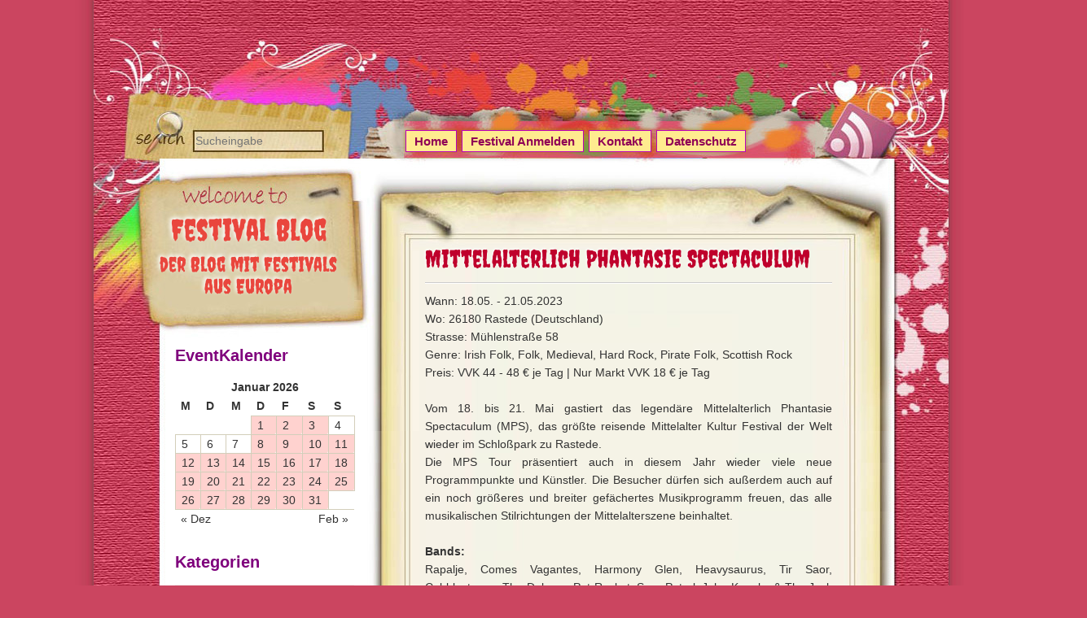

--- FILE ---
content_type: text/html; charset=UTF-8
request_url: https://www.festival-blog.eu/2023/39172/mittelalterlich-phantasie-spectaculum-146/
body_size: 8362
content:
<!DOCTYPE html>
<html lang="de-DE">
<head>
<meta charset="UTF-8" />
<meta name="viewport" content="width=device-width" />
<title>Mittelalterlich Phantasie Spectaculum vom 18.05.2023 - 21.05.2023</title>
<link rel="pingback" href="https://www.festival-blog.eu/xmlrpc.php" />
<!--[if lt IE 9]>
<script src="https://www.festival-blog.eu/wp-content/themes/d5-colorful/js/html5.js" type="text/javascript"></script>
<![endif]-->
</head>
<body class="single single-post postid-39172 single-format-standard" >
<div id="main">
<div id="container">
	<div id="header1">
		<div id="ads_m_id_6" data-nx-container="top"></div>
	</div>
	<div id="header">
      <form method="get" id="searchform" action="https://www.festival-blog.eu/">
		<label for="s" class="assistive-text"></label>
		<input type="text"  class="field" name="s" id="s"  placeholder="Sucheingabe" />
		<input type="submit" class="submit" name="submit" id="searchsubmit" value="Search" />
</form>      <a class="feedlink" target="_blank" href="https://www.festival-blog.eu/feed/"> </a>
       	<!-- Site Titele and Description Goes Here -->
        <a href="https://www.festival-blog.eu/"><h1 class="site-title">Festival Blog <span>der Blog mit Festivals aus Europa</span></h1></a>
        <!-- Site Main Menu Goes Here -->
        <nav id="colorful-main-menu">
		<div class="menu-menu-1-container"><ul id="menu-menu-1" class="menu"><li id="menu-item-30875" class="menu-item menu-item-type-custom menu-item-object-custom menu-item-home menu-item-30875"><a href="https://www.festival-blog.eu/">Home</a></li>
<li id="menu-item-30876" class="menu-item menu-item-type-post_type menu-item-object-page menu-item-30876"><a href="https://www.festival-blog.eu/festival-anmelden/">Festival Anmelden</a></li>
<li id="menu-item-30877" class="menu-item menu-item-type-post_type menu-item-object-page menu-item-30877"><a href="https://www.festival-blog.eu/contact/">Kontakt</a></li>
<li id="menu-item-30880" class="menu-item menu-item-type-custom menu-item-object-custom menu-item-30880"><a target="_blank" href="https://xsub.de/datenschutz/?dom=festival-blog.eu">Datenschutz</a></li>
</ul></div>        </nav>
      </div><!-- header -->
      <div id="content">
			<h1 class="page-title">Mittelalterlich Phantasie Spectaculum</h1>
		<div class="content-ver-sep"> </div>
		<div class="entrytext">
				Wann: 18.05. - 21.05.2023<br>
Wo: 26180 Rastede (Deutschland)<br>
Strasse: Mühlenstraße 58<br>
Genre: Irish Folk, Folk, Medieval, Hard Rock, Pirate Folk, Scottish Rock<br>
Preis: VVK 44 - 48 € je Tag | Nur Markt VVK 18 € je Tag<br>
<!--more-->
<br>Vom 18. bis 21. Mai gastiert das legendäre Mittelalterlich Phantasie Spectaculum (MPS), das größte reisende Mittelalter Kultur Festival der Welt wieder im Schloßpark zu Rastede. <br>Die MPS Tour präsentiert auch in diesem Jahr wieder viele neue Programmpunkte und Künstler. Die Besucher dürfen sich außerdem auch auf ein noch größeres und breiter gefächertes Musikprogramm freuen, das alle musikalischen Stilrichtungen der Mittelalterszene beinhaltet.<br><br>
<strong>Bands:</strong><br>Rapalje, Comes Vagantes, Harmony Glen, Heavysaurus, Tir Saor, Cobblestones, The Dolmen, Pat Razket, Saor Patrol, John Kanaka &amp; The Jack Tars<br><br>
<strong>Weitere Infos:</strong><br>
Festivalticker: <a href=https://www.festivalticker.de/festivals/mittelalterlich_phantasie_spectaculum_rastede/ target="_blank" >Mittelalterlich Phantasie Spectaculum</a><br>
Website: <a href=http://www.spectaculum.de target="_blank" >Mittelalterlich Phantasie Spectaculum</a>		</div>
		<div class="clear"> </div>
		<div data-nx-container="inread" style="margin:10px 0px 10px 0px;"></div>
		<div class="up-bottom-border">
			<p class="postmetadata">21.04.2023 | Kategorie: <a href="https://www.festival-blog.eu/category/deutschland/" >Deutschland</a> |   <a href="https://www.festival-blog.eu/2023/39172/mittelalterlich-phantasie-spectaculum-146/#respond" title="Kommentiere Mittelalterlich Phantasie Spectaculum">Keine Kommentare &#187;</a> </p>
		</div>
				<div class="floatleft">&laquo; <a href="https://www.festival-blog.eu/2023/39263/tante-mia-tanzt-7/" rel="prev">Tante Mia tanzt</a></div>
		<div class="floatright"><a href="https://www.festival-blog.eu/2023/39262/spring-break-europe/" rel="next">Spring Break Europe</a> &raquo;</div><br /><br />
		<div class="floatleft"></div>
		<div class="floatright"></div>		
		          <!-- End the Loop. -->          
		<div id="commentsbox">
		<div id="comment-form">
										<div id="respond" class="comment-respond">
				<h3 id="reply-title" class="comment-reply-title">Hinterlasse eine Antwort <small><a rel="nofollow" id="cancel-comment-reply-link" href="/2023/39172/mittelalterlich-phantasie-spectaculum-146/#respond" style="display:none;">Antworten abbrechen</a></small></h3>
									<p class="must-log-in">Du musst <a href="https://www.festival-blog.eu/wp-login.php?redirect_to=https%3A%2F%2Fwww.festival-blog.eu%2F2023%2F39172%2Fmittelalterlich-phantasie-spectaculum-146%2F">angemeldet</a> sein, um einen Kommentar abzugeben.</p>												</div><!-- #respond -->
				</div>
</div>
</div>			
<div id="left-sidebar">
<aside id="mycalendar_widget-2" class="widget mycalendar_widget"><h3 class="widget-title">EventKalender</h3><div class="mycalendar_widget_div"><table id="wp-calendar">
			<caption>Januar 2026</caption>
			<thead>
			<tr>
		<th scope="col" title="Montag">M</th>
		<th scope="col" title="Dienstag">D</th>
		<th scope="col" title="Mittwoch">M</th>
		<th scope="col" title="Donnerstag">D</th>
		<th scope="col" title="Freitag">F</th>
		<th scope="col" title="Samstag">S</th>
		<th scope="col" title="Sonntag">S</th>
			</tr>
			</thead>
			
			<tfoot>
			<tr>
		<td colspan="3" class="prev">
		<a href="https://www.festival-blog.eu/date/2025/12/" title="Zeige Events für Dezember 2025">&laquo; Dez</a></td>
		<td class="pad">&nbsp;</td>
		<td colspan="3" class="next">
		<a href="https://www.festival-blog.eu/date/2026/02/" title="Zeige Events für Februar 2026">Feb &raquo;</a></td>
			</tr>
			</tfoot>
			
			<tbody>
			<tr>
		<td colspan="3" class="pad">&nbsp;</td><td class="highlight" id="day1"><a href="https://www.festival-blog.eu/date/2026/01/01/">1</a>
					<div class="dayevents" id="hider1">30.12.25 - 03.01.26 <a href="https://www.festival-blog.eu/2025/43437/umbria-jazz-winter-7/">Umbria Jazz Winter</a></div><div class="closeimg 1"></div></td><td class="highlight" id="day2"><a href="https://www.festival-blog.eu/date/2026/01/02/">2</a>
					<div class="dayevents" id="hider2">30.12.25 - 03.01.26 <a href="https://www.festival-blog.eu/2025/43437/umbria-jazz-winter-7/">Umbria Jazz Winter</a><br>
02.01.26 <a href="https://www.festival-blog.eu/2025/43444/ampfest/">Ampfest</a></div><div class="closeimg 2"></div></td><td class="highlight" id="day3"><a href="https://www.festival-blog.eu/date/2026/01/03/">3</a>
					<div class="dayevents" id="hider3">30.12.25 - 03.01.26 <a href="https://www.festival-blog.eu/2025/43437/umbria-jazz-winter-7/">Umbria Jazz Winter</a><br>
03.01.26 <a href="https://www.festival-blog.eu/2025/43439/evil-new-year/">Evil New Year</a><br>
03.01.26 <a href="https://www.festival-blog.eu/2025/43440/dreikoenigsrock/">DreiKoenigsRock</a></div><div class="closeimg 3"></div></td><td>4</td>
	</tr>
	<tr>
		<td>5</td><td>6</td><td>7</td><td class="highlight" id="day8"><a href="https://www.festival-blog.eu/date/2026/01/08/">8</a>
					<div class="dayevents" id="hider8">08.01.26 - 10.01.26 <a href="https://www.festival-blog.eu/2025/43441/ice-rock-17/">Ice Rock</a></div><div class="closeimg 8"></div></td><td class="highlight" id="day9"><a href="https://www.festival-blog.eu/date/2026/01/09/">9</a>
					<div class="dayevents" id="hider9">08.01.26 - 10.01.26 <a href="https://www.festival-blog.eu/2025/43441/ice-rock-17/">Ice Rock</a><br>
09.01.26 - 10.01.26 <a href="https://www.festival-blog.eu/2025/43442/grind-here-right-now-7/">Grind Here Right Now</a><br>
09.01.26 - 10.01.26 <a href="https://www.festival-blog.eu/2025/43443/garo-snow-festival-20/">Garo Snow Festival</a><br>
09.01.26 - 10.01.26 <a href="https://www.festival-blog.eu/2025/43455/35-jahre-backstage/">35 Jahre Backstage</a></div><div class="closeimg 9"></div></td><td class="highlight" id="day10"><a href="https://www.festival-blog.eu/date/2026/01/10/">10</a>
					<div class="dayevents" id="hider10">08.01.26 - 10.01.26 <a href="https://www.festival-blog.eu/2025/43441/ice-rock-17/">Ice Rock</a><br>
09.01.26 - 10.01.26 <a href="https://www.festival-blog.eu/2025/43442/grind-here-right-now-7/">Grind Here Right Now</a><br>
09.01.26 - 10.01.26 <a href="https://www.festival-blog.eu/2025/43443/garo-snow-festival-20/">Garo Snow Festival</a><br>
10.01.26 <a href="https://www.festival-blog.eu/2025/43445/up-to-11-festival-2/">Up To 11-Festival</a><br>
10.01.26 <a href="https://www.festival-blog.eu/2025/43446/owls-n-bats-winterfest-5/">Owls N Bats Winterfest</a><br>
10.01.26 <a href="https://www.festival-blog.eu/2025/43447/eskape-festival-winter/">Eskape Festival Winter</a><br>
10.01.26 <a href="https://www.festival-blog.eu/2025/43448/bavarian-battle-winter-10/">Bavarian Battle Winter</a><br>
10.01.26 <a href="https://www.festival-blog.eu/2025/43449/ska-delicious-6/">SKA Delicious</a><br>
10.01.26 <a href="https://www.festival-blog.eu/2025/43450/rockafreeze-3/">Rockafreeze</a><br>
10.01.26 - 31.01.26 <a href="https://www.festival-blog.eu/2025/43451/pop-freaks-festival-11/">Pop Freaks Festival</a><br>
10.01.26 <a href="https://www.festival-blog.eu/2025/43452/galaktika/">Galaktika</a><br>
10.01.26 <a href="https://www.festival-blog.eu/2025/43453/julfest/">Julfest</a><br>
09.01.26 - 10.01.26 <a href="https://www.festival-blog.eu/2025/43455/35-jahre-backstage/">35 Jahre Backstage</a></div><div class="closeimg 10"></div></td><td class="highlight" id="day11"><a href="https://www.festival-blog.eu/date/2026/01/11/">11</a>
					<div class="dayevents" id="hider11">10.01.26 - 31.01.26 <a href="https://www.festival-blog.eu/2025/43451/pop-freaks-festival-11/">Pop Freaks Festival</a></div><div class="closeimg 11"></div></td>
	</tr>
	<tr>
		<td class="highlight" id="day12"><a href="https://www.festival-blog.eu/date/2026/01/12/">12</a>
					<div class="dayevents" id="hider12">10.01.26 - 31.01.26 <a href="https://www.festival-blog.eu/2025/43451/pop-freaks-festival-11/">Pop Freaks Festival</a></div><div class="closeimg 12"></div></td><td class="highlight" id="day13"><a href="https://www.festival-blog.eu/date/2026/01/13/">13</a>
					<div class="dayevents" id="hider13">10.01.26 - 31.01.26 <a href="https://www.festival-blog.eu/2025/43451/pop-freaks-festival-11/">Pop Freaks Festival</a></div><div class="closeimg 13"></div></td><td class="highlight" id="day14"><a href="https://www.festival-blog.eu/date/2026/01/14/">14</a>
					<div class="dayevents" id="hider14">10.01.26 - 31.01.26 <a href="https://www.festival-blog.eu/2025/43451/pop-freaks-festival-11/">Pop Freaks Festival</a><br>
14.01.26 - 18.01.26 <a href="https://www.festival-blog.eu/2025/43456/ultraschall-13/">Ultraschall</a><br>
14.01.26 - 17.01.26 <a href="https://www.festival-blog.eu/2025/43457/eurosonic-noorderslag-17/">Eurosonic Noorderslag</a></div><div class="closeimg 14"></div></td><td class="highlight" id="day15"><a href="https://www.festival-blog.eu/date/2026/01/15/">15</a>
					<div class="dayevents" id="hider15">10.01.26 - 31.01.26 <a href="https://www.festival-blog.eu/2025/43451/pop-freaks-festival-11/">Pop Freaks Festival</a><br>
14.01.26 - 18.01.26 <a href="https://www.festival-blog.eu/2025/43456/ultraschall-13/">Ultraschall</a><br>
14.01.26 - 17.01.26 <a href="https://www.festival-blog.eu/2025/43457/eurosonic-noorderslag-17/">Eurosonic Noorderslag</a></div><div class="closeimg 15"></div></td><td class="highlight" id="day16"><a href="https://www.festival-blog.eu/date/2026/01/16/">16</a>
					<div class="dayevents" id="hider16">10.01.26 - 31.01.26 <a href="https://www.festival-blog.eu/2025/43451/pop-freaks-festival-11/">Pop Freaks Festival</a><br>
14.01.26 - 18.01.26 <a href="https://www.festival-blog.eu/2025/43456/ultraschall-13/">Ultraschall</a><br>
14.01.26 - 17.01.26 <a href="https://www.festival-blog.eu/2025/43457/eurosonic-noorderslag-17/">Eurosonic Noorderslag</a></div><div class="closeimg 16"></div></td><td class="highlight" id="day17"><a href="https://www.festival-blog.eu/date/2026/01/17/">17</a>
					<div class="dayevents" id="hider17">10.01.26 - 31.01.26 <a href="https://www.festival-blog.eu/2025/43451/pop-freaks-festival-11/">Pop Freaks Festival</a><br>
14.01.26 - 18.01.26 <a href="https://www.festival-blog.eu/2025/43456/ultraschall-13/">Ultraschall</a><br>
14.01.26 - 17.01.26 <a href="https://www.festival-blog.eu/2025/43457/eurosonic-noorderslag-17/">Eurosonic Noorderslag</a><br>
17.01.26 <a href="https://www.festival-blog.eu/2025/43458/ludwigshafener-krautrock-festival/">Ludwigshafener Krautrock Festival</a><br>
17.01.26 <a href="https://www.festival-blog.eu/2025/43459/puke-fest-6/">Puke Fest</a><br>
17.01.26 <a href="https://www.festival-blog.eu/2025/43460/cologne-rumble/">Cologne Rumble</a><br>
17.01.26 <a href="https://www.festival-blog.eu/2025/43461/break-the-silence-metal-festival-3/">Break The Silence Metal Festival</a><br>
17.01.26 - 18.01.26 <a href="https://www.festival-blog.eu/2026/43473/fantasy-filmfest-white-nights/">Fantasy Filmfest White Nights</a></div><div class="closeimg 17"></div></td><td class="highlight" id="day18"><a href="https://www.festival-blog.eu/date/2026/01/18/">18</a>
					<div class="dayevents" id="hider18">10.01.26 - 31.01.26 <a href="https://www.festival-blog.eu/2025/43451/pop-freaks-festival-11/">Pop Freaks Festival</a><br>
14.01.26 - 18.01.26 <a href="https://www.festival-blog.eu/2025/43456/ultraschall-13/">Ultraschall</a><br>
18.01.26 - 23.01.26 <a href="https://www.festival-blog.eu/2025/43462/rising-stars-das-festival-6/">Rising Stars &#8211; Das Festival</a><br>
17.01.26 - 18.01.26 <a href="https://www.festival-blog.eu/2026/43473/fantasy-filmfest-white-nights/">Fantasy Filmfest White Nights</a></div><div class="closeimg 18"></div></td>
	</tr>
	<tr>
		<td class="highlight" id="day19"><a href="https://www.festival-blog.eu/date/2026/01/19/">19</a>
					<div class="dayevents" id="hider19">10.01.26 - 31.01.26 <a href="https://www.festival-blog.eu/2025/43451/pop-freaks-festival-11/">Pop Freaks Festival</a><br>
18.01.26 - 23.01.26 <a href="https://www.festival-blog.eu/2025/43462/rising-stars-das-festival-6/">Rising Stars &#8211; Das Festival</a></div><div class="closeimg 19"></div></td><td class="highlight" id="day20"><a href="https://www.festival-blog.eu/date/2026/01/20/">20</a>
					<div class="dayevents" id="hider20">10.01.26 - 31.01.26 <a href="https://www.festival-blog.eu/2025/43451/pop-freaks-festival-11/">Pop Freaks Festival</a><br>
18.01.26 - 23.01.26 <a href="https://www.festival-blog.eu/2025/43462/rising-stars-das-festival-6/">Rising Stars &#8211; Das Festival</a></div><div class="closeimg 20"></div></td><td class="highlight" id="day21"><a href="https://www.festival-blog.eu/date/2026/01/21/">21</a>
					<div class="dayevents" id="hider21">10.01.26 - 31.01.26 <a href="https://www.festival-blog.eu/2025/43451/pop-freaks-festival-11/">Pop Freaks Festival</a><br>
18.01.26 - 23.01.26 <a href="https://www.festival-blog.eu/2025/43462/rising-stars-das-festival-6/">Rising Stars &#8211; Das Festival</a></div><div class="closeimg 21"></div></td><td class="highlight" id="day22"><a href="https://www.festival-blog.eu/date/2026/01/22/">22</a>
					<div class="dayevents" id="hider22">10.01.26 - 31.01.26 <a href="https://www.festival-blog.eu/2025/43451/pop-freaks-festival-11/">Pop Freaks Festival</a><br>
18.01.26 - 23.01.26 <a href="https://www.festival-blog.eu/2025/43462/rising-stars-das-festival-6/">Rising Stars &#8211; Das Festival</a></div><div class="closeimg 22"></div></td><td class="highlight" id="day23"><a href="https://www.festival-blog.eu/date/2026/01/23/">23</a>
					<div class="dayevents" id="hider23">10.01.26 - 31.01.26 <a href="https://www.festival-blog.eu/2025/43451/pop-freaks-festival-11/">Pop Freaks Festival</a><br>
18.01.26 - 23.01.26 <a href="https://www.festival-blog.eu/2025/43462/rising-stars-das-festival-6/">Rising Stars &#8211; Das Festival</a><br>
23.01.26 - 24.01.26 <a href="https://www.festival-blog.eu/2025/43463/garo-snow-festival-21/">Garo Snow Festival</a><br>
23.01.26 - 01.02.26 <a href="https://www.festival-blog.eu/2025/43464/ctm-festival-15/">CTM Festival</a><br>
23.01.26 - 25.01.26 <a href="https://www.festival-blog.eu/2025/43465/3-tage-jazz-8/">3 Tage Jazz</a></div><div class="closeimg 23"></div></td><td class="highlight" id="day24"><a href="https://www.festival-blog.eu/date/2026/01/24/">24</a>
					<div class="dayevents" id="hider24">10.01.26 - 31.01.26 <a href="https://www.festival-blog.eu/2025/43451/pop-freaks-festival-11/">Pop Freaks Festival</a><br>
23.01.26 - 24.01.26 <a href="https://www.festival-blog.eu/2025/43463/garo-snow-festival-21/">Garo Snow Festival</a><br>
23.01.26 - 01.02.26 <a href="https://www.festival-blog.eu/2025/43464/ctm-festival-15/">CTM Festival</a><br>
23.01.26 - 25.01.26 <a href="https://www.festival-blog.eu/2025/43465/3-tage-jazz-8/">3 Tage Jazz</a><br>
24.01.26 <a href="https://www.festival-blog.eu/2025/43466/silobrand-frostival-2/">Silobrand Frostival</a><br>
24.01.26 <a href="https://www.festival-blog.eu/2025/43467/berlin-rumble-2/">Berlin Rumble</a><br>
24.01.26 <a href="https://www.festival-blog.eu/2025/43468/suechteln-brennt-10/">Süchteln Brennt</a><br>
24.01.26 <a href="https://www.festival-blog.eu/2025/43469/winteraward-2/">Winteraward</a><br>
24.01.26 - 25.01.26 <a href="https://www.festival-blog.eu/2026/43474/fantasy-filmfest-white-nights-2/">Fantasy Filmfest White Nights</a><br>
24.01.26 - 25.01.26 <a href="https://www.festival-blog.eu/2026/43475/fantasy-filmfest-white-nights-3/">Fantasy Filmfest White Nights</a><br>
24.01.26 - 25.01.26 <a href="https://www.festival-blog.eu/2026/43476/fantasy-filmfest-white-nights-4/">Fantasy Filmfest White Nights</a><br>
24.01.26 - 25.01.26 <a href="https://www.festival-blog.eu/2026/43477/fantasy-filmfest-white-nights-5/">Fantasy Filmfest White Nights</a><br>
24.01.26 - 25.01.26 <a href="https://www.festival-blog.eu/2026/43478/fantasy-filmfest-white-nights-6/">Fantasy Filmfest White Nights</a></div><div class="closeimg 24"></div></td><td class="highlight" id="day25"><a href="https://www.festival-blog.eu/date/2026/01/25/">25</a>
					<div class="dayevents" id="hider25">10.01.26 - 31.01.26 <a href="https://www.festival-blog.eu/2025/43451/pop-freaks-festival-11/">Pop Freaks Festival</a><br>
23.01.26 - 01.02.26 <a href="https://www.festival-blog.eu/2025/43464/ctm-festival-15/">CTM Festival</a><br>
23.01.26 - 25.01.26 <a href="https://www.festival-blog.eu/2025/43465/3-tage-jazz-8/">3 Tage Jazz</a><br>
24.01.26 - 25.01.26 <a href="https://www.festival-blog.eu/2026/43474/fantasy-filmfest-white-nights-2/">Fantasy Filmfest White Nights</a><br>
24.01.26 - 25.01.26 <a href="https://www.festival-blog.eu/2026/43475/fantasy-filmfest-white-nights-3/">Fantasy Filmfest White Nights</a><br>
24.01.26 - 25.01.26 <a href="https://www.festival-blog.eu/2026/43476/fantasy-filmfest-white-nights-4/">Fantasy Filmfest White Nights</a><br>
24.01.26 - 25.01.26 <a href="https://www.festival-blog.eu/2026/43477/fantasy-filmfest-white-nights-5/">Fantasy Filmfest White Nights</a><br>
24.01.26 - 25.01.26 <a href="https://www.festival-blog.eu/2026/43478/fantasy-filmfest-white-nights-6/">Fantasy Filmfest White Nights</a></div><div class="closeimg 25"></div></td>
	</tr>
	<tr>
		<td class="highlight" id="day26"><a href="https://www.festival-blog.eu/date/2026/01/26/">26</a>
					<div class="dayevents" id="hider26">10.01.26 - 31.01.26 <a href="https://www.festival-blog.eu/2025/43451/pop-freaks-festival-11/">Pop Freaks Festival</a><br>
23.01.26 - 01.02.26 <a href="https://www.festival-blog.eu/2025/43464/ctm-festival-15/">CTM Festival</a><br>
26.01.26 - 28.01.26 <a href="https://www.festival-blog.eu/2025/43470/internationale-kulturboerse-10/">Internationale Kulturbörse</a></div><div class="closeimg 26"></div></td><td class="highlight" id="day27"><a href="https://www.festival-blog.eu/date/2026/01/27/">27</a>
					<div class="dayevents" id="hider27">10.01.26 - 31.01.26 <a href="https://www.festival-blog.eu/2025/43451/pop-freaks-festival-11/">Pop Freaks Festival</a><br>
23.01.26 - 01.02.26 <a href="https://www.festival-blog.eu/2025/43464/ctm-festival-15/">CTM Festival</a><br>
26.01.26 - 28.01.26 <a href="https://www.festival-blog.eu/2025/43470/internationale-kulturboerse-10/">Internationale Kulturbörse</a><br>
27.01.26 <a href="https://www.festival-blog.eu/2025/43471/irish-spring-festival-254/">Irish Spring Festival</a></div><div class="closeimg 27"></div></td><td class="highlight" id="day28"><a href="https://www.festival-blog.eu/date/2026/01/28/">28</a>
					<div class="dayevents" id="hider28">10.01.26 - 31.01.26 <a href="https://www.festival-blog.eu/2025/43451/pop-freaks-festival-11/">Pop Freaks Festival</a><br>
23.01.26 - 01.02.26 <a href="https://www.festival-blog.eu/2025/43464/ctm-festival-15/">CTM Festival</a><br>
26.01.26 - 28.01.26 <a href="https://www.festival-blog.eu/2025/43470/internationale-kulturboerse-10/">Internationale Kulturbörse</a><br>
28.01.26 <a href="https://www.festival-blog.eu/2026/43472/so-la-la-acappella-festival-8/">So La La Acappella Festival</a></div><div class="closeimg 28"></div></td><td class="highlight" id="day29"><a href="https://www.festival-blog.eu/date/2026/01/29/">29</a>
					<div class="dayevents" id="hider29">10.01.26 - 31.01.26 <a href="https://www.festival-blog.eu/2025/43451/pop-freaks-festival-11/">Pop Freaks Festival</a><br>
23.01.26 - 01.02.26 <a href="https://www.festival-blog.eu/2025/43464/ctm-festival-15/">CTM Festival</a><br>
29.01.26 - 31.01.26 <a href="https://www.festival-blog.eu/2026/43479/folk-im-fluss-12/">Folk im Fluss</a></div><div class="closeimg 29"></div></td><td class="highlight" id="day30"><a href="https://www.festival-blog.eu/date/2026/01/30/">30</a>
					<div class="dayevents" id="hider30">10.01.26 - 31.01.26 <a href="https://www.festival-blog.eu/2025/43451/pop-freaks-festival-11/">Pop Freaks Festival</a><br>
23.01.26 - 01.02.26 <a href="https://www.festival-blog.eu/2025/43464/ctm-festival-15/">CTM Festival</a><br>
29.01.26 - 31.01.26 <a href="https://www.festival-blog.eu/2026/43479/folk-im-fluss-12/">Folk im Fluss</a><br>
30.01.26 - 31.01.26 <a href="https://www.festival-blog.eu/2026/43480/paradise-winter-festival-12/">Paradise Winter Festival</a><br>
30.01.26 - 31.01.26 <a href="https://www.festival-blog.eu/2026/43481/exhume-the-metal-festival/">Exhume The Metal Festival</a></div><div class="closeimg 30"></div></td><td class="highlight" id="day31"><a href="https://www.festival-blog.eu/date/2026/01/31/">31</a>
					<div class="dayevents" id="hider31">10.01.26 - 31.01.26 <a href="https://www.festival-blog.eu/2025/43451/pop-freaks-festival-11/">Pop Freaks Festival</a><br>
23.01.26 - 01.02.26 <a href="https://www.festival-blog.eu/2025/43464/ctm-festival-15/">CTM Festival</a><br>
29.01.26 - 31.01.26 <a href="https://www.festival-blog.eu/2026/43479/folk-im-fluss-12/">Folk im Fluss</a><br>
30.01.26 - 31.01.26 <a href="https://www.festival-blog.eu/2026/43480/paradise-winter-festival-12/">Paradise Winter Festival</a><br>
30.01.26 - 31.01.26 <a href="https://www.festival-blog.eu/2026/43481/exhume-the-metal-festival/">Exhume The Metal Festival</a><br>
31.01.26 - 01.02.26 <a href="https://www.festival-blog.eu/2026/43482/fantasy-filmfest-white-nights-7/">Fantasy Filmfest White Nights</a><br>
31.01.26 <a href="https://www.festival-blog.eu/2026/43483/bkjn-vs-partyraiser-festival-5/">BKJN vs. Partyraiser Festival</a><br>
31.01.26 <a href="https://www.festival-blog.eu/2026/43484/tempel-festival-2/">Tempel Festival</a><br>
31.01.26 <a href="https://www.festival-blog.eu/2026/43485/spirit-of-goa-11/">Spirit Of Goa</a><br>
31.01.26 <a href="https://www.festival-blog.eu/2026/43486/irish-folkfestival-zum-st-brigids-day-9/">Irish Folkfestival zum St. Brigids Day</a></div><div class="closeimg 31"></div></td>
		<td class="pad" colspan="1">&nbsp;</td>
	</tr>
	</tbody>
	</table></div></aside><aside id="categories-1" class="widget widget_categories"><h3 class="widget-title">Kategorien</h3>		<ul>
	<li class="cat-item cat-item-64"><a href="https://www.festival-blog.eu/category/sterreich/" >?sterreich</a>
</li>
	<li class="cat-item cat-item-60"><a href="https://www.festival-blog.eu/category/albanien/" >Albanien</a>
</li>
	<li class="cat-item cat-item-47"><a href="https://www.festival-blog.eu/category/andorra/" >Andorra</a>
</li>
	<li class="cat-item cat-item-9"><a href="https://www.festival-blog.eu/category/belgien/" title="Festivals in Belgien">Belgien</a>
</li>
	<li class="cat-item cat-item-29"><a href="https://www.festival-blog.eu/category/bulgarien/" title="Festivals in Bulgarien">Bulgarien</a>
</li>
	<li class="cat-item cat-item-27"><a href="https://www.festival-blog.eu/category/daenemark/" title="Festivals in Dänemark">Dänemark</a>
</li>
	<li class="cat-item cat-item-4"><a href="https://www.festival-blog.eu/category/deutschland/" title="Festivals in Deutschland">Deutschland</a>
</li>
	<li class="cat-item cat-item-17"><a href="https://www.festival-blog.eu/category/england/" title="Festivals in England">England</a>
</li>
	<li class="cat-item cat-item-49"><a href="https://www.festival-blog.eu/category/faeroeer-inseln/" >Färöer Inseln</a>
</li>
	<li class="cat-item cat-item-6"><a href="https://www.festival-blog.eu/category/finnland/" title="Festivals in Finnland">Finnland</a>
</li>
	<li class="cat-item cat-item-26"><a href="https://www.festival-blog.eu/category/frankreich/" title="Festivals in Frankreich">Frankreich</a>
</li>
	<li class="cat-item cat-item-25"><a href="https://www.festival-blog.eu/category/goa-festivals/" title="Goa und Psytrance Festivals">Goa &#8211; Psytrance</a>
</li>
	<li class="cat-item cat-item-30"><a href="https://www.festival-blog.eu/category/griechenland/" title="Festivals in Griechenland">Griechenland</a>
</li>
	<li class="cat-item cat-item-20"><a href="https://www.festival-blog.eu/category/holland/" title="Festivals in Holland">Holland</a>
</li>
	<li class="cat-item cat-item-32"><a href="https://www.festival-blog.eu/category/irland/" title="Festivals in Irland">Irland</a>
</li>
	<li class="cat-item cat-item-24"><a href="https://www.festival-blog.eu/category/island/" title="Festivals in Island">Island</a>
</li>
	<li class="cat-item cat-item-10"><a href="https://www.festival-blog.eu/category/italien/" title="Festivals in Italien">Italien</a>
</li>
	<li class="cat-item cat-item-36"><a href="https://www.festival-blog.eu/category/kroatien/" title="Festivals in Kroatien">Kroatien</a>
</li>
	<li class="cat-item cat-item-55"><a href="https://www.festival-blog.eu/category/lettland/" >Lettland</a>
</li>
	<li class="cat-item cat-item-28"><a href="https://www.festival-blog.eu/category/liechtenstein/" title="Festivals in Liechtenstein">Liechtenstein</a>
</li>
	<li class="cat-item cat-item-19"><a href="https://www.festival-blog.eu/category/luxemburg/" title="Festivals in Luxemburg">Luxemburg</a>
</li>
	<li class="cat-item cat-item-50"><a href="https://www.festival-blog.eu/category/malta/" >Malta</a>
</li>
	<li class="cat-item cat-item-45"><a href="https://www.festival-blog.eu/category/mazedonien/" title="Festivals in Mazedonien">Mazedonien</a>
</li>
	<li class="cat-item cat-item-52"><a href="https://www.festival-blog.eu/category/montenegro/" >Montenegro</a>
</li>
	<li class="cat-item cat-item-33"><a href="https://www.festival-blog.eu/category/norwegen/" title="Festivals in Norwegen">Norwegen</a>
</li>
	<li class="cat-item cat-item-7"><a href="https://www.festival-blog.eu/category/oesterreich/" title="Festivals in Österreich">Österreich</a>
</li>
	<li class="cat-item cat-item-23"><a href="https://www.festival-blog.eu/category/polen/" title="Festivals in Polen">Polen</a>
</li>
	<li class="cat-item cat-item-21"><a href="https://www.festival-blog.eu/category/portugal/" title="Festivals in Portugal">Portugal</a>
</li>
	<li class="cat-item cat-item-16"><a href="https://www.festival-blog.eu/category/rumaenien/" title="Festivals in Rumänien">Rumänien</a>
</li>
	<li class="cat-item cat-item-39"><a href="https://www.festival-blog.eu/category/russland/" title="Festivals in Russland">Russland</a>
</li>
	<li class="cat-item cat-item-35"><a href="https://www.festival-blog.eu/category/schottland/" title="Festivals in Schottland">Schottland</a>
</li>
	<li class="cat-item cat-item-11"><a href="https://www.festival-blog.eu/category/schweden/" title="Festivals in Schweden">Schweden</a>
</li>
	<li class="cat-item cat-item-5"><a href="https://www.festival-blog.eu/category/schweiz/" title="Festivals in der Schweiz">Schweiz</a>
</li>
	<li class="cat-item cat-item-51"><a href="https://www.festival-blog.eu/category/serbien/" >Serbien</a>
</li>
	<li class="cat-item cat-item-31"><a href="https://www.festival-blog.eu/category/serbien-montenegro/" title="Festivals in Serbien Montenegro">Serbien Montenegro</a>
</li>
	<li class="cat-item cat-item-14"><a href="https://www.festival-blog.eu/category/slowakei/" title="Festivals in der Slowakei">Slowakei</a>
</li>
	<li class="cat-item cat-item-13"><a href="https://www.festival-blog.eu/category/slowenien/" title="Festivals in Slowenien">Slowenien</a>
</li>
	<li class="cat-item cat-item-12"><a href="https://www.festival-blog.eu/category/spanien/" title="Festivals in Spanien">Spanien</a>
</li>
	<li class="cat-item cat-item-15"><a href="https://www.festival-blog.eu/category/tschechien/" title="Festivals in Tschechien">Tschechien</a>
</li>
	<li class="cat-item cat-item-63"><a href="https://www.festival-blog.eu/category/tunesien/" >Tunesien</a>
</li>
	<li class="cat-item cat-item-22"><a href="https://www.festival-blog.eu/category/tuerkei/" title="Festivals in der Türkei">Türkei</a>
</li>
	<li class="cat-item cat-item-37"><a href="https://www.festival-blog.eu/category/ukraine/" title="Festivals in der Ukraine">Ukraine</a>
</li>
	<li class="cat-item cat-item-18"><a href="https://www.festival-blog.eu/category/ungarn/" title="Festivals in Ungarn">Ungarn</a>
</li>
	<li class="cat-item cat-item-48"><a href="https://www.festival-blog.eu/category/vereinigte-arabische-emirate/" >Vereinigte Arabische Emirate</a>
</li>
	<li class="cat-item cat-item-44"><a href="https://www.festival-blog.eu/category/wales/" title="Festivals in Wales">Wales</a>
</li>
	<li class="cat-item cat-item-43"><a href="https://www.festival-blog.eu/category/weissrussland/" title="Festivals in Weissrussland">Weissrussland</a>
</li>
		</ul>
</aside><aside id="text-1" class="widget widget_text"><h3 class="widget-title">Links</h3>			<div class="textwidget"><ul>
<li><a href="http://www.festivalticker.de/festivals-2026/" target="_blank" title="Festivals 2026">Festivals 2026</a></li>
<li><a href="http://www.festivalticker.de/" target="_blank">Festival Kalender</a></li>
<li><a href="http://www.festivalticker.de/festivals/nature_one/" target="_blank" title="Nature One">Nature One</a></li>
<li><a href="http://www.festivalticker.de/festivals/tomorrowland/" target="_blank" title="Tomorrowland">Tomorrowland</a></li>
<li><a href="http://www.festivalticker.de/karten-verlosung/" target="_blank" title="Freikarten - Karten Verlosung">Verlosungen</a></li>
<li><a href="http://www.festivalticker.de/tickets/" target="_blank" title="Tickets">Tickets</a></li>
<li><a href="http://www.festivalticker.de/konzerte/" target="_blank" title="Konzerte">Konzerte</a></li>
<li><a href="http://www.openairs.info/" target="_blank" title="Open Air Kalender">Open Air Kalender</a></li>
</ul></div>
		</aside><aside id="myarchive_widget-2" class="widget myarchive_widget"><h3 class="widget-title">Festival Archiv</h3><ul>
<li style="border:0px;"><a href="https://www.festival-blog.eu/date/2026/" title="Festivals 2026">Festivals 2026</a>
<ul class="sub_menu">
<li><a href="https://www.festival-blog.eu/date/2026/02/" title="Festivals Februar 2026">Februar 2026</a></li>
<li><a href="https://www.festival-blog.eu/date/2026/01/" title="Festivals Januar 2026">Januar 2026</a></li>
</ul></li>
<li style="border:0px;"><a href="https://www.festival-blog.eu/date/2025/" title="Festivals 2025">Festivals 2025</a>
<ul class="sub_menu">
<li><a href="https://www.festival-blog.eu/date/2025/12/" title="Festivals Dezember 2025">Dezember 2025</a></li>
<li><a href="https://www.festival-blog.eu/date/2025/11/" title="Festivals November 2025">November 2025</a></li>
<li><a href="https://www.festival-blog.eu/date/2025/10/" title="Festivals Oktober 2025">Oktober 2025</a></li>
<li><a href="https://www.festival-blog.eu/date/2025/09/" title="Festivals September 2025">September 2025</a></li>
<li><a href="https://www.festival-blog.eu/date/2025/08/" title="Festivals August 2025">August 2025</a></li>
<li><a href="https://www.festival-blog.eu/date/2025/07/" title="Festivals Juli 2025">Juli 2025</a></li>
<li><a href="https://www.festival-blog.eu/date/2025/06/" title="Festivals Juni 2025">Juni 2025</a></li>
<li><a href="https://www.festival-blog.eu/date/2025/05/" title="Festivals Mai 2025">Mai 2025</a></li>
<li><a href="https://www.festival-blog.eu/date/2025/04/" title="Festivals April 2025">April 2025</a></li>
<li><a href="https://www.festival-blog.eu/date/2025/03/" title="Festivals März 2025">März 2025</a></li>
<li><a href="https://www.festival-blog.eu/date/2025/02/" title="Festivals Februar 2025">Februar 2025</a></li>
<li><a href="https://www.festival-blog.eu/date/2025/01/" title="Festivals Januar 2025">Januar 2025</a></li>
</ul></li>
<li style="border:0px;"><a href="https://www.festival-blog.eu/date/2024/" title="Festivals 2024">Festivals 2024</a>
<ul class="sub_menu">
<li><a href="https://www.festival-blog.eu/date/2024/12/" title="Festivals Dezember 2024">Dezember 2024</a></li>
<li><a href="https://www.festival-blog.eu/date/2024/11/" title="Festivals November 2024">November 2024</a></li>
<li><a href="https://www.festival-blog.eu/date/2024/10/" title="Festivals Oktober 2024">Oktober 2024</a></li>
<li><a href="https://www.festival-blog.eu/date/2024/09/" title="Festivals September 2024">September 2024</a></li>
<li><a href="https://www.festival-blog.eu/date/2024/08/" title="Festivals August 2024">August 2024</a></li>
<li><a href="https://www.festival-blog.eu/date/2024/07/" title="Festivals Juli 2024">Juli 2024</a></li>
<li><a href="https://www.festival-blog.eu/date/2024/06/" title="Festivals Juni 2024">Juni 2024</a></li>
<li><a href="https://www.festival-blog.eu/date/2024/05/" title="Festivals Mai 2024">Mai 2024</a></li>
<li><a href="https://www.festival-blog.eu/date/2024/04/" title="Festivals April 2024">April 2024</a></li>
<li><a href="https://www.festival-blog.eu/date/2024/03/" title="Festivals März 2024">März 2024</a></li>
<li><a href="https://www.festival-blog.eu/date/2024/02/" title="Festivals Februar 2024">Februar 2024</a></li>
<li><a href="https://www.festival-blog.eu/date/2024/01/" title="Festivals Januar 2024">Januar 2024</a></li>
</ul></li>
<li style="border:0px;"><a href="https://www.festival-blog.eu/date/2023/" title="Festivals 2023">Festivals 2023</a>
<ul class="sub_menu">
<li><a href="https://www.festival-blog.eu/date/2023/12/" title="Festivals Dezember 2023">Dezember 2023</a></li>
<li><a href="https://www.festival-blog.eu/date/2023/11/" title="Festivals November 2023">November 2023</a></li>
<li><a href="https://www.festival-blog.eu/date/2023/10/" title="Festivals Oktober 2023">Oktober 2023</a></li>
<li><a href="https://www.festival-blog.eu/date/2023/09/" title="Festivals September 2023">September 2023</a></li>
<li><a href="https://www.festival-blog.eu/date/2023/08/" title="Festivals August 2023">August 2023</a></li>
<li><a href="https://www.festival-blog.eu/date/2023/07/" title="Festivals Juli 2023">Juli 2023</a></li>
<li><a href="https://www.festival-blog.eu/date/2023/06/" title="Festivals Juni 2023">Juni 2023</a></li>
<li><a href="https://www.festival-blog.eu/date/2023/05/" title="Festivals Mai 2023">Mai 2023</a></li>
<li><a href="https://www.festival-blog.eu/date/2023/04/" title="Festivals April 2023">April 2023</a></li>
<li><a href="https://www.festival-blog.eu/date/2023/03/" title="Festivals März 2023">März 2023</a></li>
<li><a href="https://www.festival-blog.eu/date/2023/02/" title="Festivals Februar 2023">Februar 2023</a></li>
<li><a href="https://www.festival-blog.eu/date/2023/01/" title="Festivals Januar 2023">Januar 2023</a></li>
</ul></li>
<li style="border:0px;"><a href="https://www.festival-blog.eu/date/2022/" title="Festivals 2022">Festivals 2022</a>
<ul class="sub_menu">
<li><a href="https://www.festival-blog.eu/date/2022/12/" title="Festivals Dezember 2022">Dezember 2022</a></li>
<li><a href="https://www.festival-blog.eu/date/2022/11/" title="Festivals November 2022">November 2022</a></li>
<li><a href="https://www.festival-blog.eu/date/2022/10/" title="Festivals Oktober 2022">Oktober 2022</a></li>
<li><a href="https://www.festival-blog.eu/date/2022/09/" title="Festivals September 2022">September 2022</a></li>
<li><a href="https://www.festival-blog.eu/date/2022/08/" title="Festivals August 2022">August 2022</a></li>
<li><a href="https://www.festival-blog.eu/date/2022/07/" title="Festivals Juli 2022">Juli 2022</a></li>
<li><a href="https://www.festival-blog.eu/date/2022/06/" title="Festivals Juni 2022">Juni 2022</a></li>
<li><a href="https://www.festival-blog.eu/date/2022/05/" title="Festivals Mai 2022">Mai 2022</a></li>
<li><a href="https://www.festival-blog.eu/date/2022/04/" title="Festivals April 2022">April 2022</a></li>
<li><a href="https://www.festival-blog.eu/date/2022/03/" title="Festivals März 2022">März 2022</a></li>
<li><a href="https://www.festival-blog.eu/date/2022/02/" title="Festivals Februar 2022">Februar 2022</a></li>
<li><a href="https://www.festival-blog.eu/date/2022/01/" title="Festivals Januar 2022">Januar 2022</a></li>
</ul></li>
<li style="border:0px;"><a href="https://www.festival-blog.eu/date/2021/" title="Festivals 2021">Festivals 2021</a>
<ul class="sub_menu">
<li><a href="https://www.festival-blog.eu/date/2021/12/" title="Festivals Dezember 2021">Dezember 2021</a></li>
<li><a href="https://www.festival-blog.eu/date/2021/11/" title="Festivals November 2021">November 2021</a></li>
<li><a href="https://www.festival-blog.eu/date/2021/10/" title="Festivals Oktober 2021">Oktober 2021</a></li>
<li><a href="https://www.festival-blog.eu/date/2021/09/" title="Festivals September 2021">September 2021</a></li>
<li><a href="https://www.festival-blog.eu/date/2021/08/" title="Festivals August 2021">August 2021</a></li>
<li><a href="https://www.festival-blog.eu/date/2021/07/" title="Festivals Juli 2021">Juli 2021</a></li>
<li><a href="https://www.festival-blog.eu/date/2021/06/" title="Festivals Juni 2021">Juni 2021</a></li>
<li><a href="https://www.festival-blog.eu/date/2021/05/" title="Festivals Mai 2021">Mai 2021</a></li>
<li><a href="https://www.festival-blog.eu/date/2021/04/" title="Festivals April 2021">April 2021</a></li>
<li><a href="https://www.festival-blog.eu/date/2021/03/" title="Festivals März 2021">März 2021</a></li>
<li><a href="https://www.festival-blog.eu/date/2021/02/" title="Festivals Februar 2021">Februar 2021</a></li>
<li><a href="https://www.festival-blog.eu/date/2021/01/" title="Festivals Januar 2021">Januar 2021</a></li>
</ul></li>
<li style="border:0px;"><a href="https://www.festival-blog.eu/date/2020/" title="Festivals 2020">Festivals 2020</a>
<ul class="sub_menu">
<li><a href="https://www.festival-blog.eu/date/2020/12/" title="Festivals Dezember 2020">Dezember 2020</a></li>
<li><a href="https://www.festival-blog.eu/date/2020/11/" title="Festivals November 2020">November 2020</a></li>
<li><a href="https://www.festival-blog.eu/date/2020/10/" title="Festivals Oktober 2020">Oktober 2020</a></li>
<li><a href="https://www.festival-blog.eu/date/2020/09/" title="Festivals September 2020">September 2020</a></li>
<li><a href="https://www.festival-blog.eu/date/2020/08/" title="Festivals August 2020">August 2020</a></li>
<li><a href="https://www.festival-blog.eu/date/2020/07/" title="Festivals Juli 2020">Juli 2020</a></li>
<li><a href="https://www.festival-blog.eu/date/2020/06/" title="Festivals Juni 2020">Juni 2020</a></li>
<li><a href="https://www.festival-blog.eu/date/2020/05/" title="Festivals Mai 2020">Mai 2020</a></li>
<li><a href="https://www.festival-blog.eu/date/2020/04/" title="Festivals April 2020">April 2020</a></li>
<li><a href="https://www.festival-blog.eu/date/2020/03/" title="Festivals März 2020">März 2020</a></li>
<li><a href="https://www.festival-blog.eu/date/2020/02/" title="Festivals Februar 2020">Februar 2020</a></li>
<li><a href="https://www.festival-blog.eu/date/2020/01/" title="Festivals Januar 2020">Januar 2020</a></li>
</ul></li>
<li style="border:0px;"><a href="https://www.festival-blog.eu/date/2019/" title="Festivals 2019">Festivals 2019</a>
<ul class="sub_menu">
<li><a href="https://www.festival-blog.eu/date/2019/12/" title="Festivals Dezember 2019">Dezember 2019</a></li>
<li><a href="https://www.festival-blog.eu/date/2019/11/" title="Festivals November 2019">November 2019</a></li>
<li><a href="https://www.festival-blog.eu/date/2019/10/" title="Festivals Oktober 2019">Oktober 2019</a></li>
<li><a href="https://www.festival-blog.eu/date/2019/09/" title="Festivals September 2019">September 2019</a></li>
<li><a href="https://www.festival-blog.eu/date/2019/08/" title="Festivals August 2019">August 2019</a></li>
<li><a href="https://www.festival-blog.eu/date/2019/07/" title="Festivals Juli 2019">Juli 2019</a></li>
<li><a href="https://www.festival-blog.eu/date/2019/06/" title="Festivals Juni 2019">Juni 2019</a></li>
<li><a href="https://www.festival-blog.eu/date/2019/05/" title="Festivals Mai 2019">Mai 2019</a></li>
<li><a href="https://www.festival-blog.eu/date/2019/04/" title="Festivals April 2019">April 2019</a></li>
<li><a href="https://www.festival-blog.eu/date/2019/03/" title="Festivals März 2019">März 2019</a></li>
<li><a href="https://www.festival-blog.eu/date/2019/02/" title="Festivals Februar 2019">Februar 2019</a></li>
<li><a href="https://www.festival-blog.eu/date/2019/01/" title="Festivals Januar 2019">Januar 2019</a></li>
</ul></li>
<li style="border:0px;"><a href="https://www.festival-blog.eu/date/2018/" title="Festivals 2018">Festivals 2018</a>
<ul class="sub_menu">
<li><a href="https://www.festival-blog.eu/date/2018/12/" title="Festivals Dezember 2018">Dezember 2018</a></li>
<li><a href="https://www.festival-blog.eu/date/2018/11/" title="Festivals November 2018">November 2018</a></li>
<li><a href="https://www.festival-blog.eu/date/2018/10/" title="Festivals Oktober 2018">Oktober 2018</a></li>
<li><a href="https://www.festival-blog.eu/date/2018/09/" title="Festivals September 2018">September 2018</a></li>
<li><a href="https://www.festival-blog.eu/date/2018/08/" title="Festivals August 2018">August 2018</a></li>
<li><a href="https://www.festival-blog.eu/date/2018/07/" title="Festivals Juli 2018">Juli 2018</a></li>
<li><a href="https://www.festival-blog.eu/date/2018/06/" title="Festivals Juni 2018">Juni 2018</a></li>
<li><a href="https://www.festival-blog.eu/date/2018/05/" title="Festivals Mai 2018">Mai 2018</a></li>
<li><a href="https://www.festival-blog.eu/date/2018/04/" title="Festivals April 2018">April 2018</a></li>
<li><a href="https://www.festival-blog.eu/date/2018/03/" title="Festivals März 2018">März 2018</a></li>
<li><a href="https://www.festival-blog.eu/date/2018/02/" title="Festivals Februar 2018">Februar 2018</a></li>
<li><a href="https://www.festival-blog.eu/date/2018/01/" title="Festivals Januar 2018">Januar 2018</a></li>
</ul></li>
<li style="border:0px;"><a href="https://www.festival-blog.eu/date/2017/" title="Festivals 2017">Festivals 2017</a>
<ul class="sub_menu">
<li><a href="https://www.festival-blog.eu/date/2017/12/" title="Festivals Dezember 2017">Dezember 2017</a></li>
<li><a href="https://www.festival-blog.eu/date/2017/11/" title="Festivals November 2017">November 2017</a></li>
<li><a href="https://www.festival-blog.eu/date/2017/10/" title="Festivals Oktober 2017">Oktober 2017</a></li>
<li><a href="https://www.festival-blog.eu/date/2017/09/" title="Festivals September 2017">September 2017</a></li>
<li><a href="https://www.festival-blog.eu/date/2017/08/" title="Festivals August 2017">August 2017</a></li>
<li><a href="https://www.festival-blog.eu/date/2017/07/" title="Festivals Juli 2017">Juli 2017</a></li>
<li><a href="https://www.festival-blog.eu/date/2017/06/" title="Festivals Juni 2017">Juni 2017</a></li>
<li><a href="https://www.festival-blog.eu/date/2017/05/" title="Festivals Mai 2017">Mai 2017</a></li>
<li><a href="https://www.festival-blog.eu/date/2017/04/" title="Festivals April 2017">April 2017</a></li>
<li><a href="https://www.festival-blog.eu/date/2017/03/" title="Festivals März 2017">März 2017</a></li>
<li><a href="https://www.festival-blog.eu/date/2017/02/" title="Festivals Februar 2017">Februar 2017</a></li>
<li><a href="https://www.festival-blog.eu/date/2017/01/" title="Festivals Januar 2017">Januar 2017</a></li>
</ul></li>
<li style="border:0px;"><a href="https://www.festival-blog.eu/date/2016/" title="Festivals 2016">Festivals 2016</a>
<ul class="sub_menu">
<li><a href="https://www.festival-blog.eu/date/2016/12/" title="Festivals Dezember 2016">Dezember 2016</a></li>
<li><a href="https://www.festival-blog.eu/date/2016/11/" title="Festivals November 2016">November 2016</a></li>
<li><a href="https://www.festival-blog.eu/date/2016/10/" title="Festivals Oktober 2016">Oktober 2016</a></li>
<li><a href="https://www.festival-blog.eu/date/2016/09/" title="Festivals September 2016">September 2016</a></li>
<li><a href="https://www.festival-blog.eu/date/2016/08/" title="Festivals August 2016">August 2016</a></li>
<li><a href="https://www.festival-blog.eu/date/2016/07/" title="Festivals Juli 2016">Juli 2016</a></li>
<li><a href="https://www.festival-blog.eu/date/2016/06/" title="Festivals Juni 2016">Juni 2016</a></li>
<li><a href="https://www.festival-blog.eu/date/2016/05/" title="Festivals Mai 2016">Mai 2016</a></li>
<li><a href="https://www.festival-blog.eu/date/2016/04/" title="Festivals April 2016">April 2016</a></li>
<li><a href="https://www.festival-blog.eu/date/2016/03/" title="Festivals März 2016">März 2016</a></li>
<li><a href="https://www.festival-blog.eu/date/2016/02/" title="Festivals Februar 2016">Februar 2016</a></li>
<li><a href="https://www.festival-blog.eu/date/2016/01/" title="Festivals Januar 2016">Januar 2016</a></li>
</ul></li>
<li style="border:0px;"><a href="https://www.festival-blog.eu/date/2015/" title="Festivals 2015">Festivals 2015</a>
<ul class="sub_menu">
<li><a href="https://www.festival-blog.eu/date/2015/12/" title="Festivals Dezember 2015">Dezember 2015</a></li>
<li><a href="https://www.festival-blog.eu/date/2015/11/" title="Festivals November 2015">November 2015</a></li>
<li><a href="https://www.festival-blog.eu/date/2015/10/" title="Festivals Oktober 2015">Oktober 2015</a></li>
<li><a href="https://www.festival-blog.eu/date/2015/09/" title="Festivals September 2015">September 2015</a></li>
<li><a href="https://www.festival-blog.eu/date/2015/08/" title="Festivals August 2015">August 2015</a></li>
<li><a href="https://www.festival-blog.eu/date/2015/07/" title="Festivals Juli 2015">Juli 2015</a></li>
<li><a href="https://www.festival-blog.eu/date/2015/06/" title="Festivals Juni 2015">Juni 2015</a></li>
<li><a href="https://www.festival-blog.eu/date/2015/05/" title="Festivals Mai 2015">Mai 2015</a></li>
<li><a href="https://www.festival-blog.eu/date/2015/04/" title="Festivals April 2015">April 2015</a></li>
<li><a href="https://www.festival-blog.eu/date/2015/03/" title="Festivals März 2015">März 2015</a></li>
<li><a href="https://www.festival-blog.eu/date/2015/02/" title="Festivals Februar 2015">Februar 2015</a></li>
<li><a href="https://www.festival-blog.eu/date/2015/01/" title="Festivals Januar 2015">Januar 2015</a></li>
</ul></li>
<li style="border:0px;"><a href="https://www.festival-blog.eu/date/2014/" title="Festivals 2014">Festivals 2014</a>
<ul class="sub_menu">
<li><a href="https://www.festival-blog.eu/date/2014/12/" title="Festivals Dezember 2014">Dezember 2014</a></li>
<li><a href="https://www.festival-blog.eu/date/2014/11/" title="Festivals November 2014">November 2014</a></li>
<li><a href="https://www.festival-blog.eu/date/2014/10/" title="Festivals Oktober 2014">Oktober 2014</a></li>
<li><a href="https://www.festival-blog.eu/date/2014/09/" title="Festivals September 2014">September 2014</a></li>
<li><a href="https://www.festival-blog.eu/date/2014/08/" title="Festivals August 2014">August 2014</a></li>
<li><a href="https://www.festival-blog.eu/date/2014/07/" title="Festivals Juli 2014">Juli 2014</a></li>
<li><a href="https://www.festival-blog.eu/date/2014/06/" title="Festivals Juni 2014">Juni 2014</a></li>
<li><a href="https://www.festival-blog.eu/date/2014/05/" title="Festivals Mai 2014">Mai 2014</a></li>
<li><a href="https://www.festival-blog.eu/date/2014/04/" title="Festivals April 2014">April 2014</a></li>
<li><a href="https://www.festival-blog.eu/date/2014/03/" title="Festivals März 2014">März 2014</a></li>
<li><a href="https://www.festival-blog.eu/date/2014/02/" title="Festivals Februar 2014">Februar 2014</a></li>
<li><a href="https://www.festival-blog.eu/date/2014/01/" title="Festivals Januar 2014">Januar 2014</a></li>
</ul></li>
<li style="border:0px;"><a href="https://www.festival-blog.eu/date/2013/" title="Festivals 2013">Festivals 2013</a>
<ul class="sub_menu">
<li><a href="https://www.festival-blog.eu/date/2013/12/" title="Festivals Dezember 2013">Dezember 2013</a></li>
<li><a href="https://www.festival-blog.eu/date/2013/11/" title="Festivals November 2013">November 2013</a></li>
<li><a href="https://www.festival-blog.eu/date/2013/10/" title="Festivals Oktober 2013">Oktober 2013</a></li>
<li><a href="https://www.festival-blog.eu/date/2013/09/" title="Festivals September 2013">September 2013</a></li>
<li><a href="https://www.festival-blog.eu/date/2013/08/" title="Festivals August 2013">August 2013</a></li>
<li><a href="https://www.festival-blog.eu/date/2013/07/" title="Festivals Juli 2013">Juli 2013</a></li>
<li><a href="https://www.festival-blog.eu/date/2013/06/" title="Festivals Juni 2013">Juni 2013</a></li>
<li><a href="https://www.festival-blog.eu/date/2013/05/" title="Festivals Mai 2013">Mai 2013</a></li>
<li><a href="https://www.festival-blog.eu/date/2013/04/" title="Festivals April 2013">April 2013</a></li>
<li><a href="https://www.festival-blog.eu/date/2013/03/" title="Festivals März 2013">März 2013</a></li>
<li><a href="https://www.festival-blog.eu/date/2013/02/" title="Festivals Februar 2013">Februar 2013</a></li>
<li><a href="https://www.festival-blog.eu/date/2013/01/" title="Festivals Januar 2013">Januar 2013</a></li>
</ul></li>
<li style="border:0px;"><a href="https://www.festival-blog.eu/date/2012/" title="Festivals 2012">Festivals 2012</a>
<ul class="sub_menu">
<li><a href="https://www.festival-blog.eu/date/2012/12/" title="Festivals Dezember 2012">Dezember 2012</a></li>
<li><a href="https://www.festival-blog.eu/date/2012/11/" title="Festivals November 2012">November 2012</a></li>
<li><a href="https://www.festival-blog.eu/date/2012/10/" title="Festivals Oktober 2012">Oktober 2012</a></li>
<li><a href="https://www.festival-blog.eu/date/2012/09/" title="Festivals September 2012">September 2012</a></li>
<li><a href="https://www.festival-blog.eu/date/2012/08/" title="Festivals August 2012">August 2012</a></li>
<li><a href="https://www.festival-blog.eu/date/2012/07/" title="Festivals Juli 2012">Juli 2012</a></li>
<li><a href="https://www.festival-blog.eu/date/2012/06/" title="Festivals Juni 2012">Juni 2012</a></li>
<li><a href="https://www.festival-blog.eu/date/2012/05/" title="Festivals Mai 2012">Mai 2012</a></li>
<li><a href="https://www.festival-blog.eu/date/2012/04/" title="Festivals April 2012">April 2012</a></li>
<li><a href="https://www.festival-blog.eu/date/2012/03/" title="Festivals März 2012">März 2012</a></li>
<li><a href="https://www.festival-blog.eu/date/2012/02/" title="Festivals Februar 2012">Februar 2012</a></li>
<li><a href="https://www.festival-blog.eu/date/2012/01/" title="Festivals Januar 2012">Januar 2012</a></li>
</ul></li>
<li style="border:0px;"><a href="https://www.festival-blog.eu/date/2011/" title="Festivals 2011">Festivals 2011</a>
<ul class="sub_menu">
<li><a href="https://www.festival-blog.eu/date/2011/12/" title="Festivals Dezember 2011">Dezember 2011</a></li>
<li><a href="https://www.festival-blog.eu/date/2011/11/" title="Festivals November 2011">November 2011</a></li>
<li><a href="https://www.festival-blog.eu/date/2011/10/" title="Festivals Oktober 2011">Oktober 2011</a></li>
<li><a href="https://www.festival-blog.eu/date/2011/09/" title="Festivals September 2011">September 2011</a></li>
<li><a href="https://www.festival-blog.eu/date/2011/08/" title="Festivals August 2011">August 2011</a></li>
<li><a href="https://www.festival-blog.eu/date/2011/07/" title="Festivals Juli 2011">Juli 2011</a></li>
<li><a href="https://www.festival-blog.eu/date/2011/06/" title="Festivals Juni 2011">Juni 2011</a></li>
<li><a href="https://www.festival-blog.eu/date/2011/05/" title="Festivals Mai 2011">Mai 2011</a></li>
<li><a href="https://www.festival-blog.eu/date/2011/04/" title="Festivals April 2011">April 2011</a></li>
<li><a href="https://www.festival-blog.eu/date/2011/03/" title="Festivals März 2011">März 2011</a></li>
<li><a href="https://www.festival-blog.eu/date/2011/02/" title="Festivals Februar 2011">Februar 2011</a></li>
<li><a href="https://www.festival-blog.eu/date/2011/01/" title="Festivals Januar 2011">Januar 2011</a></li>
</ul></li>
<li style="border:0px;"><a href="https://www.festival-blog.eu/date/2010/" title="Festivals 2010">Festivals 2010</a>
<ul class="sub_menu">
<li><a href="https://www.festival-blog.eu/date/2010/12/" title="Festivals Dezember 2010">Dezember 2010</a></li>
<li><a href="https://www.festival-blog.eu/date/2010/11/" title="Festivals November 2010">November 2010</a></li>
<li><a href="https://www.festival-blog.eu/date/2010/10/" title="Festivals Oktober 2010">Oktober 2010</a></li>
<li><a href="https://www.festival-blog.eu/date/2010/09/" title="Festivals September 2010">September 2010</a></li>
<li><a href="https://www.festival-blog.eu/date/2010/08/" title="Festivals August 2010">August 2010</a></li>
<li><a href="https://www.festival-blog.eu/date/2010/07/" title="Festivals Juli 2010">Juli 2010</a></li>
<li><a href="https://www.festival-blog.eu/date/2010/06/" title="Festivals Juni 2010">Juni 2010</a></li>
<li><a href="https://www.festival-blog.eu/date/2010/05/" title="Festivals Mai 2010">Mai 2010</a></li>
<li><a href="https://www.festival-blog.eu/date/2010/04/" title="Festivals April 2010">April 2010</a></li>
<li><a href="https://www.festival-blog.eu/date/2010/03/" title="Festivals März 2010">März 2010</a></li>
<li><a href="https://www.festival-blog.eu/date/2010/02/" title="Festivals Februar 2010">Februar 2010</a></li>
<li><a href="https://www.festival-blog.eu/date/2010/01/" title="Festivals Januar 2010">Januar 2010</a></li>
</ul></li>
<li style="border:0px;"><a href="https://www.festival-blog.eu/date/2009/" title="Festivals 2009">Festivals 2009</a>
<ul class="sub_menu">
<li><a href="https://www.festival-blog.eu/date/2009/12/" title="Festivals Dezember 2009">Dezember 2009</a></li>
<li><a href="https://www.festival-blog.eu/date/2009/11/" title="Festivals November 2009">November 2009</a></li>
<li><a href="https://www.festival-blog.eu/date/2009/10/" title="Festivals Oktober 2009">Oktober 2009</a></li>
<li><a href="https://www.festival-blog.eu/date/2009/09/" title="Festivals September 2009">September 2009</a></li>
<li><a href="https://www.festival-blog.eu/date/2009/08/" title="Festivals August 2009">August 2009</a></li>
<li><a href="https://www.festival-blog.eu/date/2009/07/" title="Festivals Juli 2009">Juli 2009</a></li>
<li><a href="https://www.festival-blog.eu/date/2009/06/" title="Festivals Juni 2009">Juni 2009</a></li>
<li><a href="https://www.festival-blog.eu/date/2009/05/" title="Festivals Mai 2009">Mai 2009</a></li>
<li><a href="https://www.festival-blog.eu/date/2009/04/" title="Festivals April 2009">April 2009</a></li>
<li><a href="https://www.festival-blog.eu/date/2009/03/" title="Festivals März 2009">März 2009</a></li>
<li><a href="https://www.festival-blog.eu/date/2009/02/" title="Festivals Februar 2009">Februar 2009</a></li>
<li><a href="https://www.festival-blog.eu/date/2009/01/" title="Festivals Januar 2009">Januar 2009</a></li>
</ul></li>
<li style="border:0px;"><a href="https://www.festival-blog.eu/date/2008/" title="Festivals 2008">Festivals 2008</a>
<ul class="sub_menu">
<li><a href="https://www.festival-blog.eu/date/2008/12/" title="Festivals Dezember 2008">Dezember 2008</a></li>
<li><a href="https://www.festival-blog.eu/date/2008/11/" title="Festivals November 2008">November 2008</a></li>
<li><a href="https://www.festival-blog.eu/date/2008/10/" title="Festivals Oktober 2008">Oktober 2008</a></li>
<li><a href="https://www.festival-blog.eu/date/2008/09/" title="Festivals September 2008">September 2008</a></li>
<li><a href="https://www.festival-blog.eu/date/2008/08/" title="Festivals August 2008">August 2008</a></li>
<li><a href="https://www.festival-blog.eu/date/2008/07/" title="Festivals Juli 2008">Juli 2008</a></li>
<li><a href="https://www.festival-blog.eu/date/2008/06/" title="Festivals Juni 2008">Juni 2008</a></li>
<li><a href="https://www.festival-blog.eu/date/2008/05/" title="Festivals Mai 2008">Mai 2008</a></li>
<li><a href="https://www.festival-blog.eu/date/2008/04/" title="Festivals April 2008">April 2008</a></li>
<li><a href="https://www.festival-blog.eu/date/2008/03/" title="Festivals März 2008">März 2008</a></li>
<li><a href="https://www.festival-blog.eu/date/2008/02/" title="Festivals Februar 2008">Februar 2008</a></li>
<li><a href="https://www.festival-blog.eu/date/2008/01/" title="Festivals Januar 2008">Januar 2008</a></li>
</ul></li>
<li style="border:0px;"><a href="https://www.festival-blog.eu/date/2007/" title="Festivals 2007">Festivals 2007</a>
<ul class="sub_menu">
<li><a href="https://www.festival-blog.eu/date/2007/12/" title="Festivals Dezember 2007">Dezember 2007</a></li>
<li><a href="https://www.festival-blog.eu/date/2007/11/" title="Festivals November 2007">November 2007</a></li>
<li><a href="https://www.festival-blog.eu/date/2007/10/" title="Festivals Oktober 2007">Oktober 2007</a></li>
<li><a href="https://www.festival-blog.eu/date/2007/09/" title="Festivals September 2007">September 2007</a></li>
<li><a href="https://www.festival-blog.eu/date/2007/08/" title="Festivals August 2007">August 2007</a></li>
<li><a href="https://www.festival-blog.eu/date/2007/07/" title="Festivals Juli 2007">Juli 2007</a></li>
<li><a href="https://www.festival-blog.eu/date/2007/06/" title="Festivals Juni 2007">Juni 2007</a></li>
<li><a href="https://www.festival-blog.eu/date/2007/05/" title="Festivals Mai 2007">Mai 2007</a></li>
<li><a href="https://www.festival-blog.eu/date/2007/04/" title="Festivals April 2007">April 2007</a></li>
<li><a href="https://www.festival-blog.eu/date/2007/03/" title="Festivals März 2007">März 2007</a></li>
<li><a href="https://www.festival-blog.eu/date/2007/02/" title="Festivals Februar 2007">Februar 2007</a></li>
<li><a href="https://www.festival-blog.eu/date/2007/01/" title="Festivals Januar 2007">Januar 2007</a></li>
</ul></li>

</ul></aside></div><div id="footer">
<div id="footer-content">
<div id="footer-sidebar">
<div id="footer_bar">
</div>
</div>
<div id="creditline">&copy;&nbsp;2026&nbsp;by&nbsp;Festival-Blog.eu&nbsp;|&nbsp;Mittelalterlich Phantasie Spectaculum vom 18.05.2023 - 21.05.2023&nbsp;| COLORFUL Theme by: <a href="http://d5creation.com" target="_blank"><img src="https://www.festival-blog.eu/wp-content/themes/d5-colorful/images/d5logofooter.png" alt="D5 Creation" /> D5 Creation</a> | Powered by: <a href="http://wordpress.org" target="_blank">WordPress</a></div>
<link rel='stylesheet' id='colorful-style-css'  href='https://www.festival-blog.eu/wp-content/themes/d5-colorful/style.css?ver=1.4' type='text/css' media='all' />
<script type='text/javascript' src='https://www.festival-blog.eu/wp-includes/js/jquery/jquery.js?ver=1.11.1'></script>
<script type='text/javascript' src='https://www.festival-blog.eu/wp-includes/js/jquery/jquery-migrate.min.js?ver=1.2.1'></script>
<script type='text/javascript' src='https://www.festival-blog.eu/wp-content/plugins/mycalendar/js/mycalendar.js?ver=4.0'></script>
</div><!-- footer-content -->
</div><!-- footer -->
</div><!-- container -->
<div id="side_bar_right">
<div id="ads_m_id_2" data-nx-container="right"></div>
</div>
<div class="clear"></div>
</div><!-- main -->

<script type="text/javascript">
  var _paq = window._paq = window._paq || [];
  _paq.push(["disableCookies"]);
  _paq.push(['trackPageView']);
  _paq.push(['enableLinkTracking']);
  (function() {
    var u="https://nemo.xsub.de/";
    _paq.push(['setTrackerUrl', u+'matomo.php']);
    _paq.push(['setSiteId', '7']);
    var d=document, g=d.createElement('script'), s=d.getElementsByTagName('script')[0];
    g.type='text/javascript'; g.async=true; g.src=u+'matomo.js'; s.parentNode.insertBefore(g,s);
  })();
</script>
<noscript><p><img src="https://nemo.xsub.de/matomo.php?idsite=7&amp;rec=1" style="border:0;" alt="" /></p></noscript>
<div data-nx-container="layer"></div>
</body>
</html>

--- FILE ---
content_type: application/javascript
request_url: https://www.festival-blog.eu/wp-content/plugins/mycalendar/js/mycalendar.js?ver=4.0
body_size: 53
content:
// JavaScript Document

jQuery(document).ready(function($) {	

	$(".closeimg").click(function(){

	var thisId = $(this).attr("class").replace("closeimg ", "");

	if ($("#hider"+thisId).css('display') == 'block')
		{
		$("#hider"+thisId).hide("fast");
		$('.closeimg').hide("fast");
		}

	});

	$(".highlight").mouseover(function(){

	var thisId = $(this).attr("id").replace("day", "");
	if ($("#hider"+thisId).css('display') == 'none')
		{
		$("#hider"+thisId).show("fast");
		$('.closeimg', this).show("fast");
		}

	});


	$(".highlight").mouseleave(function(){

	var thisId = $(this).attr("id").replace("day", "");

	if ($("#hider"+thisId).css('display') == 'block')
		{
		$("#hider"+thisId).hide("fast");
		$('.closeimg', this).hide("fast");
		}

	});



});